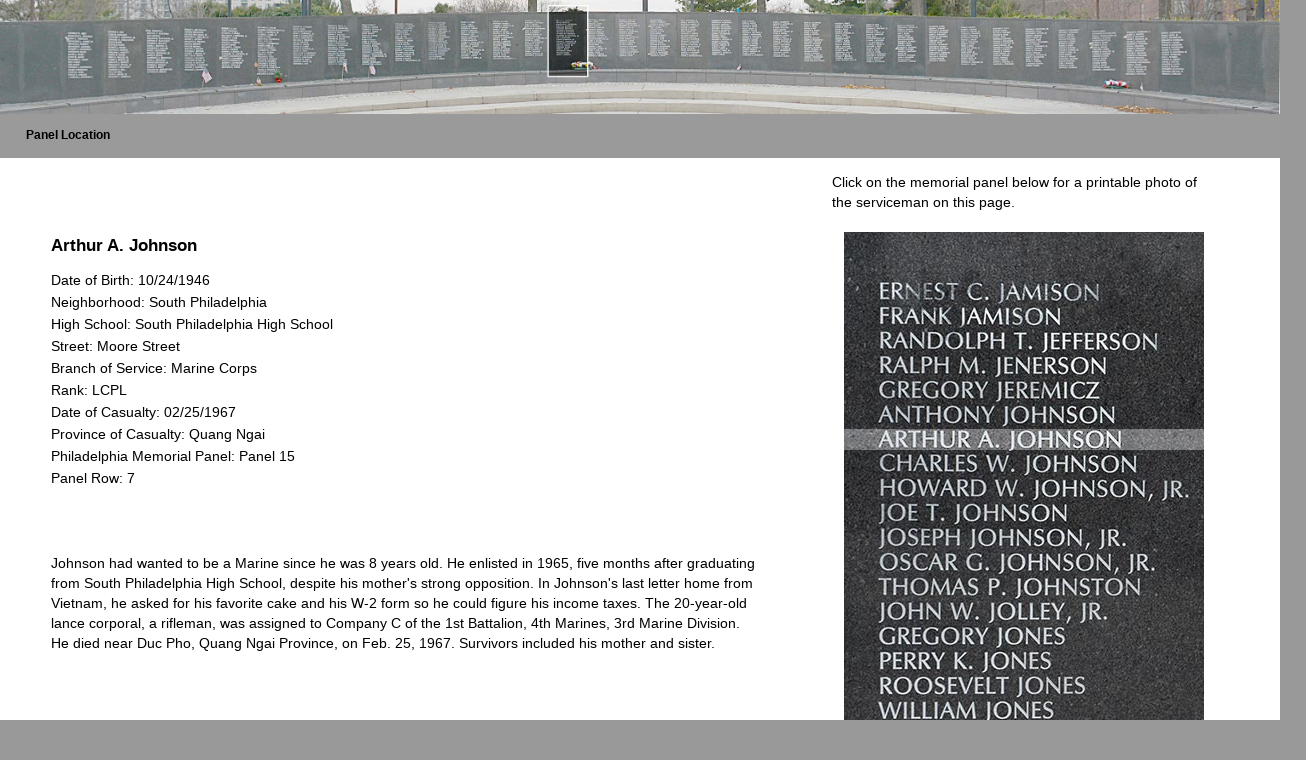

--- FILE ---
content_type: text/html; charset=UTF-8
request_url: http://www.phillymemorials.com/PVVM/veteranbio.php?id=Johnson_Arthur_19461024
body_size: 6070
content:
<!doctype html>
<!--[if lt IE 7]> <html class="ie6 oldie"> <![endif]-->
<!--[if IE 7]>    <html class="ie7 oldie"> <![endif]-->
<!--[if IE 8]>    <html class="ie8 oldie"> <![endif]-->
<!--[if gt IE 8]><!-->
<html class="">
<!--<![endif]-->
<head>
<meta charset="UTF-8">
<meta name="viewport" content="width=device-width, initial-scale=1">
<title>Philadelphia Vietnam Veterans Memorial</title>
<link href="boilerplate.css" rel="stylesheet" type="text/css">
<link href="vetstyles2.css" rel="stylesheet" type="text/css">
<link href="https://fonts.googleapis.com/css?family=Lato:400,700,700i,900" rel="stylesheet">
<script type="text/javascript">
	hs.graphicsDir = 'highslide/graphics/';
	hs.align = 'center';
	hs.transitions = ['expand', 'crossfade'];
	hs.outlineType = 'rounded-white';
	hs.fadeInOut = true;
	hs.dimmingOpacity = 0.75;

	// Add the controlbar
	hs.addSlideshow({
		//slideshowGroup: 'group1',
		interval: 5000,
		repeat: false,
		useControls: true,
		fixedControls: 'fit',
		overlayOptions: {
			opacity: .75,
			position: 'bottom center',
			hideOnMouseOut: false
		}
	});
</script>
<style type="text/css">
body {
	background-color: #FFFFFF;
}

<style>
    #scroll-box {
        background:#e6e6e6;
        width:450px;
        height: 400px;
        padding:15px;
        overflow-x: scroll
    }

</style>
<!--
To learn more about the conditional comments around the html tags at the top of the file:
paulirish.com/2008/conditional-stylesheets-vs-css-hacks-answer-neither/

Do the following if you're using your customized build of modernizr (http://www.modernizr.com/):
* insert the link to your js here
* remove the link below to the html5shiv
* add the "no-js" class to the html tags at the top
* you can also remove the link to respond.min.js if you included the MQ Polyfill in your modernizr build
-->
<!--[if lt IE 9]>
<script src="//html5shiv.googlecode.com/svn/trunk/html5.js"></script>
<![endif]-->
<script src="respond.min.js"></script>
<script>
function changeImage(panelnum)
{
	image = document.getElementById('Masthead');
	image.src = "imagespanellocation/WallP" + panelnum + ".jpg";
}
</script>
</head>
<body>
    <div id="header">
      <div id="howtosearchcontainer">
        <div id="panellocationcontain">
        <img id="Masthead" src="imagespanellocation/WallPundefined.jpg">
        <div id="Veteranbioheader"><span class="subhead1black">Panel Location</span><br>
          <br>
        </div>
        </div>
      </div>
        </div>
<br>
        <br>
        <br>

      </div>
      <br>
      <div id="namephotopanelcontainer"><br>


        <div id="recordcontain">
         <span class="Vetname">Arthur  A. Johnson         </span><br>

          <br>
          <span class="Vetbio">Date of Birth: 10/24/1946<br>
          Neighborhood: South Philadelphia<br>
          High School: South Philadelphia High School<br>
          Street: Moore Street<br>
          Branch of Service: Marine Corps<br>
          Rank: LCPL<br>
          Date of Casualty: 02/25/1967<br>
          Province of Casualty: Quang Ngai<br>
          Philadelphia Memorial Panel: Panel 15<br>
          Panel Row: 7

<script>
changeImage(15);
</script>





          </span><br>
        </div>
        <div id="photocontain"><img src="http://callforphotos.vvmf.org/PhotoEffort/AssociatedImages/Medium/Johnson_Arthur_A_DOB_1946.jpg" alt=""></div>
        <div id="panelcontain"><span class="body2">Click on the memorial panel below for a printable photo of the serviceman on this page.<br>
          <br>
          </span>
          <div id="paneltarget"><a href="imagepanels/pnl15-print.jpg" target="new"><img src="imagepanels/Panel15-7-thumb.jpg" alt=""></a></div>
          <span class="body2"><br>
          </span><br>
        </div>
          <div class="body2" id="vetbiocontain">Johnson had wanted to be a Marine since he was 8 years old. He enlisted in 1965, five months after graduating from South Philadelphia High School, despite his mother&apos;s strong opposition. In Johnson&apos;s last letter home from Vietnam, he asked for his favorite cake and his W-2 form so he could figure his income taxes. The 20-year-old lance corporal, a rifleman, was assigned to Company C of the 1st Battalion, 4th Marines, 3rd Marine Division. He died near Duc Pho, Quang Ngai Province, on Feb. 25, 1967. Survivors included his mother and sister.</div>
      </div>


<div id="maincontentcontainer">
  <div align="center"><br>
    <!doctype html>
<!--[if lt IE 7]> <html class="ie6 oldie"> <![endif]-->
<!--[if IE 7]>    <html class="ie7 oldie"> <![endif]-->
<!--[if IE 8]>    <html class="ie8 oldie"> <![endif]-->
<!--[if gt IE 8]><!-->
<html class="">
<!--<![endif]-->
<head>
<meta charset="UTF-8">
<meta name="viewport" content="width=device-width, initial-scale=1">
<title>Philadelphia Vietnam Veterans Memorial</title>
<link href="boilerplate.css" rel="stylesheet" type="text/css">
<link href="vetstyles2.css" rel="stylesheet" type="text/css">
<link href="https://fonts.googleapis.com/css?family=Lato:400,700,700i,900" rel="stylesheet"> 
<style type="text/css">
body {
	background-color: #999999;
}
</style>
<!-- 
To learn more about the conditional comments around the html tags at the top of the file:
paulirish.com/2008/conditional-stylesheets-vs-css-hacks-answer-neither/

Do the following if you're using your customized build of modernizr (http://www.modernizr.com/):
* insert the link to your js here
* remove the link below to the html5shiv
* add the "no-js" class to the html tags at the top
* you can also remove the link to respond.min.js if you included the MQ Polyfill in your modernizr build 
-->
<!--[if lt IE 9]>
<script src="//html5shiv.googlecode.com/svn/trunk/html5.js"></script>
<![endif]-->
<script src="respond.min.js"></script>
</head>
<body>
      <div id="footer"><br>
        © 2016 Philadelphia Vietnam Veterans Memorial<br>
      Columbus Boulevard and Spruce Street in the Penn’s Landing area of Philadelphia <br>
      <br>
      </div>
</body>
</html>
  </div>
</div>
</body>
</html>


--- FILE ---
content_type: text/css
request_url: http://www.phillymemorials.com/PVVM/vetstyles2.css
body_size: 40626
content:
@charset "UTF-8";

.content hr{
	margin-bottom: -10px;
	border-top: 1px solid rgba(0,0,0,0.7);
}

.content{
	overflow: auto;
	position: relative;
	padding: 10px;
	width: 400px;
	max-width: 98%;
	height: 520px;
	-webkit-box-sizing: border-box;
	-moz-box-sizing: border-box;
	box-sizing: border-box;
	margin-top: 1%;
	margin-right: 1%;
	margin-bottom: 1%;
	margin-left: 2.0408%;
}
.centerimage {
	padding: 0px;
	max-width: 100%;
	text-align: center;
	margin: 0%;
	display: block;
}
.Vetname {
	font-family: "Lucida Sans Unicode", "Lucida Grande", sans-serif;
	font-size: 17px;
	line-height: 19px;
	font-weight: bold;
	color: #000;
}
.Vetbio {
	font-family: "Lucida Sans Unicode", "Lucida Grande", sans-serif;
	font-size: 14px;
	line-height: 22px;
	font-weight: normal;
	color: #000;
}
a.name {
	color: #666666;
	font-size: 14px;
	font-family: "Lucida Sans Unicode", "Lucida Grande", sans-serif;
	font-weight: normal;
	padding-top: 5px;
	line-height: 20px;
	text-decoration: none;
}
a.name:link     {
	color: #999999;
	font-family: "Lucida Sans Unicode", "Lucida Grande", sans-serif;
	font-weight: normal;
	text-decoration: none;
}
a.name:hover     {
	color: #FFFFFF;
	font-family: "Lucida Sans Unicode", "Lucida Grande", sans-serif;
	text-decoration: underline;
	font-weight: normal;
}
a.submitsearch {
	display: block;
	background-image: url(images/Submitsearchoff.gif);
	background-repeat: no-repeat;
	background-position: center center;
}
a.submitsearch:hover {
	background-image: url(images/Submitsearchon.gif);
	background-repeat: no-repeat;
	background-position: center center;
	display: block;
}
a.sitename {
	color: #000000;
	font-size: 14px;
	font-family: "Lucida Sans Unicode", "Lucida Grande", sans-serif;
	font-weight: normal;
	padding-top: 5px;
	line-height: 20px;
	text-decoration: none;
}
a.sitename:link {
	color: #000000;
	font-family: "Lucida Sans Unicode", "Lucida Grande", sans-serif;
	font-weight: normal;
	text-decoration: none;
}
a.sitename:hover {
	color: #FFFFFF;
	font-family: "Lucida Sans Unicode", "Lucida Grande", sans-serif;
	text-decoration: underline;
	font-weight: normal;
}
/* Simple fluid media
   Note: Fluid media requires that you remove the media's height and width attributes from the HTML
   http://www.alistapart.com/articles/fluid-images/ 
*/
img, object, embed, video {
	max width: 100%;
}

img {
	max-width: 100%;
}
/* IE 6 does not support max-width so default to width 100% */
.ie6 img {
	width:100%;
}

/*
	Dreamweaver Fluid Grid Properties
	----------------------------------
	dw-num-cols-mobile:		5;
	dw-num-cols-tablet:		8;
	dw-num-cols-desktop:	10;
	dw-gutter-percentage:	25;
	
	Inspiration from "Responsive Web Design" by Ethan Marcotte 
	http://www.alistapart.com/articles/responsive-web-design
	
	and Golden Grid System by Joni Korpi
	http://goldengridsystem.com/
*/

/* Mobile Layout: 480px and below. */

.gridContainer {
	margin-left: auto;
	margin-right: auto;
	width: 98%;
	padding-left: 0%;
	padding-right: 0%;
	background-color: #999;
}
#LayoutDiv1 {
	clear: both;
	float: left;
	margin-left: 0;
	width: 100%;
	display: block;
}
#header {
	clear: none;
	float: left;
	margin-left: 0;
	width: 100%;
	display: block;
	background-color: #999;
}
.homeheadtxt {
	font-family: "Lucida Sans Unicode", "Lucida Grande", sans-serif;
	font-size: 22px;
	color: #FFF;
	line-height: 25px;
}
#menuwrapper {
	clear: both;
	float: left;
	margin-left: 0;
	width: 100%;
	display: block;
	text-align: center;
}
#maincontentcontainer {
	clear: both;
	float: left;
	width: 100%;
	display: block;
	margin: 0;
}
#clickonmaptext {
	clear: none;
	float: left;
	margin-left: 2.46%;
	width: 96%;
	display: block;
	font-family: "Lucida Sans Unicode", "Lucida Grande", sans-serif, Lato;
	font-size: 24px;
	line-height: 25px;
	color: #FFF;
	font-weight: 700;
	margin-top: 2%;
	text-align: left;
}
#mapiframecontainer {
	clear: none;
	float: left;
	margin-left: 2.46%;
	width: 96%;
	display: block;
	margin-top: 5%;
}
#howtosearchcontainer {
	clear: both;
	float: left;
	margin-left: 0;
	width: 100%;
	display: block;
	background-color: #9A9A9A;
}
#howtosearchtextcontainer {
	display: block;
	margin-top: 2%;
	font-family: "Lucida Sans Unicode", "Lucida Grande", sans-serif;
	font-size: 15px;
	line-height: 25px;
	color: #FFF;
	font-weight: 700;
	width: 71%;
	text-align: left;
	z-index: 10;
	float: right;
	position: relative;
	clear: none;
}
#soldierpic {
	float: right;
	margin-left: 2.46%;
	width: 98%;
	clear: none;
	margin-top: 2%;
	height: auto;
}
#howtosearchbody {
	clear: none;
	float: right;
	margin-left: 30
\;
	width: 100%;
	display: block;
	margin-top: 2%;
	font-family: "Lucida Sans Unicode", "Lucida Grande", sans-serif;
	font-size: 14px;
	line-height: 22px;
	color: #000;
	z-index: 10;
	position: relative;
	width: 71%;
	text-align: left;
}
#homephotocontainer {
	clear: none;
	float: left;
	margin-left: 4.1666%;
	width: 100%;
	display: block;
}

#photowide {
	margin-left: auto;
	width: 100%;
	display: block;
	margin-top: 0px;
	margin-right: auto;
	margin-bottom: 0px;
	text-align: center;
}

#homebottomwrap {
	clear: both;
	float: left;
	margin-left: 2.46%;
	width: 96%;
	display: block;
	background-color: #9A9A9A;
}

#homebottomcol1 {
	clear: none;
	float: left;
	width: 98%;
	display: block;
	margin-top: 0%;
	text-align: left;
	margin-right: 0%;
	margin-bottom: 2%;
	margin-left: 0%;
}

#homebottomcol2 {
	clear: none;
	float: left;
	margin-left: 0%;
	width: 98%;
	display: block;
	margin-top: 1%;
	margin-bottom: 3%;
}

#homebottomcol1B {
	clear: none;
	float: left;
	width: 29%;
	display: block;
	margin-top: 3%;
}

#homebottomcol2C {
	clear: both;
	float: left;
	margin-left: 0%;
	width: 100%;
	display: block;
	margin-top: 0%;
	padding-top: 0%;
}

#Homebottomcol1C {
	clear: none;
	float: left;
	margin-left: 2%;
	width: 68%;
	display: block;
	text-align: left;
	margin-top: 3%;
}

#homebottomcol2D {
	clear: none;
	float: left;
	margin-left: 0%;
	width: 400px;
	display: block;
	margin-top: 0%;
	height: 475px;
	margin-bottom: 20px;
}

#footer {
	clear: none;
	width: 96%;
	display: block;
	font-family: "Lucida Sans Unicode", "Lucida Grande", sans-serif, Lato;
	font-size: 12px;
	line-height: 20px;
	font-weight: normal;
	color: #000;
	text-align: center;
	float: none;
	margin-top: 4%;
	margin-right: auto;
	margin-left: auto;
}

#pictwallintrocontainer {
	clear: none;
	float: left;
	margin-left: 4.1666%;
	width: 95%;
	display: block;
	font-family: "Lucida Sans Unicode", "Lucida Grande", sans-serif, Lato;
	font-size: 18px;
	line-height: 23px;
	color: #FFF;
	font-weight: 700;
	text-align: left;
}

#wallrow1 {
	clear: both;
	float: left;
	margin-left: 0%;
	width: 100%;
	display: block;
	text-align: center;
}

#Wallpict1 {
	float: right;
	width: 98%;
	display: block;
	margin-bottom: 5%;
	margin-top: 2%;
	padding-right: 0%;
	clear: left;
	margin-left: 4.1666%;
}

#wallpict2 {
	clear: none;
	float: left;
	width: 85%;
	display: block;
	margin-top: 2%;
	margin-bottom: 5%;
	padding-right: 5%;
	text-align: center;
}

#Wallpict3 {
	clear: none;
	float: left;
	width: 85%;
	display: block;
	margin-top: 2%;
	margin-bottom: 5%;
	padding-right: 5%;
	text-align: center;
}

#scenestextcontainer {
	clear: left;
	float: left;
	margin-left: 4.1666%;
	width: 70%;
	display: block;
	text-align: left;
	margin-top: 2%;
	margin-bottom: 2%;
}

#Wallrow2 {
	clear: both;
	float: left;
	margin-left: 0%;
	width: 95%;
	display: block;
}

#Wallpict4 {
	clear: none;
	float: left;
	width: 90%;
	display: block;
	text-align: center;
	margin-top: 2%;
	padding-right: 5%;
	margin-bottom: 5%;
}

#Wallpict5 {
	clear: none;
	float: left;
	width: 90%;
	display: block;
	text-align: center;
	margin-top: 2%;
	padding-right: 5%;
	margin-bottom: 5%;
}
	#Wallpict6 {
	clear: none;
	float: left;
	width: 90%;
	display: block;
	text-align: center;
	margin-top: 2%;
	padding-right: 5%;
	margin-bottom: 5%;
}

#Wallrow3 {
	clear: both;
	float: left;
	margin-left: 0%;
	width: 95%;
	display: block;
}

#Wallpict7 {
	clear: none;
	float: left;
	width: 90%;
	display: block;
	text-align: center;
	margin-top: 2%;
	padding-right: 5%;
	margin-bottom: 5%;
}

#Wallpict8 {
	clear: none;
	float: left;
	width: 90%;
	display: block;
	text-align: center;
	margin-top: 2%;
	padding-right: 5%;
	margin-bottom: 5%;
}
#Wallpict9 {
	clear: none;
	float: left;
	width: 90%;
	display: block;
	text-align: center;
	margin-top: 2%;
	padding-right: 5%;
	margin-bottom: 5%;
	
}
#Wallrow4 {
	clear: both;
	float: left;
	margin-left: 0%;
	width: 95%;
	display: block;
}

#Wallpict10 {
	clear: left;
	float: right;
	width: 95%;
	display: block;
	text-align: center;
	margin-top: 2%;
	padding-right: 0%;
	margin-bottom: 5%;
	margin-left: 4.1666%;
}

}
#Searchrow {
	clear: both;
	float: left;
	margin-left: 0;
	width: 100%;
	display: block;
	text-align: center;
}
#search {
	clear: none;
	float: right;
	width: 98%;
	display: block;
	font-family: "Lucida Sans Unicode", "Lucida Grande", sans-serif;
	font-size: 13px;
	line-height: 17px;
	font-weight: normal;
	color: #000;
	padding-top: 4%;
	padding-left: 0%;
	margin-left: 2%;
	margin-bottom: 4%;
}
#wallpict10copy {
	clear: left;
	float: right;
	margin-left: 4.1666%;
	width: 95%;
	display: block;
}
#panelnamescrollcontainer {
	clear: none;
	float: left;
	margin-left: 0%;
	width: 7400px;
	display: block;
	height: 490px;
	padding-left: 0px;
	padding-top: 10px;
}
#scrollbox3 {
	clear: both;
	float: left;
	margin-left: 0;
	width: 100%;
	display: block;
	height: 580px;
	overflow: hidden;
}
#headerInfoAbout {
	clear: both;
	float: left;
	margin-left: 0;
	width: 100%;
	display: block;
}
#panellocationcontain {
	clear: both;
	float: left;
	margin-left: 0%;
	width: 100%;
	display: block;
}
#Veteranbioheader {
	clear: both;
	float: left;
	margin-left: 2%;
	width: 100%;
	display: block;
	margin-top: 3%;
}
#namephotopanelcontainer {
	clear: none;
	float: left;
	margin-left: 0;
	width: 100%;
	display: block;
	background-color: #FFF;
}
#recordcontain {
	clear: none;
	float: left;
	margin-left: 4%;
	width: 55%;
	display: block;
}
#panelcontain {
	clear: both;
	float: left;
	width: 90%;
	display: block;
	text-align: left;
	margin-top: 5%;
	margin-right: 0%;
	margin-bottom: 0%;
	margin-left: 4%;
}
#paneltarget {
	clear: both;
	float: left;
	margin-left: 0;
	width: 90%;
	display: block;
	text-align: center;
}
#photocontain {
	clear: none;
	float: left;
	margin-left: 2%;
	width: 35%;
	display: block;
	padding-top: 0%;
}
#vetbiocontain {
	clear: both;
	float: left;
	margin-left: 4%;
	width: 88%;
	display: block;
	margin-right: 4%;
	padding-top: 0%;
	margin-bottom: 4%;
	margin-top: 6%;
}
#soldierphoto {
	float: left;
	margin-left: 0%;
	width: 26%;
	display: block;
	clear: none;
}

.bodylarge1 {
	font-family: "Lucida Sans Unicode", "Lucida Grande", sans-serif;
	font-size: 18px;
	line-height: 20px;
	color: #FFF;
}

#makeMeScrollable
		{
	width: 100%;
	height: 490px;
	margin-top: 3%;
	position: relative;
}

#makeMeScrollable2
		{
	width: 100%;
	height: 490px;
	margin-top: 3%;
	position: relative;
		}


#searchbox
		{
	clear: both;
	float: none;
	width: 60%;
	display: block;
	margin-right: auto;
	margin-left: auto;
	padding: 2%;
		}
			#searchfield
		{
	clear: both;
	float: left;
	width: 100%;
	display: block;
	padding-top: 2%;
	padding-right: 0%;
	padding-bottom: 5%;
	padding-left: 0%;
	margin-top: 3%;
	margin-right: 0%;
	margin-bottom: 0%;
	margin-left: 0%;
		}
			#bodylarge2
		{
	clear: none;
	float: left;
	margin-left: 4.1666%;
	width: 100%;
	display: block;
		}
			#findapersondescrip
		{
	clear: right;
	float: left;
	margin-left: 2.0466%;
	width: 95%;
	display: block;
	font-family: "Lucida Sans Unicode", "Lucida Grande", sans-serif;
	font-size: 18px;
	line-height: 22px;
	font-weight: normal;
	color: #FFF;
	margin-bottom: 4%;
	margin-top: 2.5%;
	text-align: left;
		}
			#scrollwall
		{
	clear: none;
	float: left;
	margin-left: 4.1666%;
	width: 100%;
	display: block;
		}
			#locatenametextcontainer
		{
	clear: both;
	float: left;
	margin-left: 0;
	width: 100%;
	display: block;
	background-color: #999;
		}
			#findmainwrapper
		{
	clear: none;
	float: left;
	margin-left: 4.1666%;
	width: 100%;
	display: block;
		}
			#findapersontext
		{
	clear: none;
	float: left;
	margin-left: 2%;
	width: 97%;
	display: block;
	font-family: "Lucida Sans Unicode", "Lucida Grande", sans-serif;
	font-size: 14px;
	line-height: 16px;
	color: #FFF;
	background-color: #999;
		}
			#panellocationcontainer
		{
	clear: none;
	float: right;
	margin-left: 2%;
	width: 60%;
	display: block;
	height: 500px;
	margin-right: 2%;
		}
			#manualscrollwrapper
		{
	clear: none;
	float: left;
	margin-left: 0%;
	width: 98%;
	display: block;
		}
			#testdiv
		{
	clear: none;
	float: none;
	width: 98%;
	display: block;
		}
			#pmdintrowrapper
		{
	clear: none;
	float: right;
	margin-left: 2%;
	width: 96%;
	display: block;
	font-family: "Lucida Sans Unicode", "Lucida Grande", sans-serif;
	color: #FFF;
	background-color: #999;
	font-size: 15px;
	line-height: 20px;
	margin-bottom: 2%;
	margin-top: 2%;
	padding-right: 4%;
		}
			#introwrapper
		{
	clear: none;
	float: left;
	margin-left: 0%;
	width: 100%;
	display: block;
	background-color: #999;
		}
			#vmmapcontainer
		{
	clear: none;
	float: left;
	margin-left: 2%;
	width: 96%;
	display: block;
	font-family: "Lucida Sans Unicode", "Lucida Grande", sans-serif;
	font-size: 20px;
	line-height: 25px;
	color: #FFF;
	margin-top: 3%;
		}
			#vmwrapper
		{
	clear: both;
	float: left;
	margin-left: auto;
	width: 98%;
	display: block;
	margin-right: auto;
		}
			#pmdlogocontainer
		{
	clear: none;
	float: left;
	margin-left: 2%;
	width: 98%;
	display: inline-block;
		}
			#mainwrapper
		{
	clear: none;
	float: none;
	margin-left: auto;
	width: 100%;
	display: block;
	margin-right: auto;
	background-color: #999;
		}
			#pmdlogodiv
		{
	clear: none;
	float: left;
	width: 20%;
	display: block;
	position: relative;
	margin-top: 0%;
	margin-right: 2%;
		}
			#arielphotocontainer
		{
	clear: none;
	float: none;
	margin-left: 0;
	width: 100%;
	display: block;
	text-align: center;
		}
			#introcontentcontainer
		{
	clear: none;
	float: none;
	margin-left: auto;
	width: 100%;
	display: block;
	margin-right: auto;
	margin-top: 0%;
		}
			#introcopy2
		{
	clear: none;
	float: left;
	margin-left: 2%;
	width: 96%;
	display: block;
	font-family: "Lucida Sans Unicode", "Lucida Grande", sans-serif;
	font-size: 12px;
	line-height: 15px;
	color: #000;
	margin-top: 2%;
		}
			#memoriallist
		{
	clear: none;
	float: right;
	margin-left: 0;
	width: 98%;
	display: block;
	margin-top: 2%;
	font-size: 14px;
	color: #000;
	text-indent: 0px;
		}
			#introbodycontainer1
		{
	clear: both;
	float: left;
	margin-left: 2%;
	width: 96%;
	display: block;
	font-family: "Lucida Sans Unicode", "Lucida Grande", sans-serif;
	font-size: 13px;
	line-height: 16px;
	color: #000;
	font-weight: normal;
	margin-top: 3%;
		}
			#bottomcontainer
		{
	clear: both;
	float: none;
	margin-left: auto;
	width: 100%;
	display: block;
	text-align: center;
	margin-right: auto;
		}



}





/*/*//*/*//*/*//*/*//*/*//*/*//*/*//*/*//*/*//*/*//*/*//*/*//*/*//*/*//*/*//*/*/












/* Tablet Layout: 481px to 768px. Inherits styles from: Mobile Layout. */

@media only screen and (min-width: 481px) {

.gridContainer {
	width: 90.675%;
	padding-left: 1.1625%;
	padding-right: 1.1625%;
	background-color: #999;
}

#LayoutDiv1 {
	clear: both;
	float: left;
	margin-left: 0;
	width: 100%;
	display: block;
}
#header {
	clear: none;
	float: left;
	margin-left: 0;
	width: 100%;
	display: block;
	background-color: #999;
}
.homeheadtxt {
	font-family: "Lucida Sans Unicode", "Lucida Grande", sans-serif;
	font-size: 22px;
	color: #FFF;
	line-height: 25px;
}
#menuwrapper {
	clear: both;
	float: left;
	margin-left: 0;
	width: 100%;
	display: block;
	text-align: center;
}
#maincontentcontainer {
	clear: both;
	float: left;
	width: 100%;
	display: block;
	margin: 0;
}
#clickonmaptext {
	clear: none;
	float: left;
	margin-left: 3%;
	width: 95%;
	display: block;
	font-family: "Lucida Sans Unicode", "Lucida Grande", sans-serif, Lato;
	font-size: 30px;
	line-height: 32px;
	color: #FFF;
	font-weight: 700;
	margin-top: 2%;
}
#mapiframecontainer {
	clear: none;
	float: left;
	margin-left: 2.5641%;
	display: block;
	margin-top: 5%;
	margin-right: 0%;
	width: 96%;
}
#howtosearchcontainer {
	clear: both;
	float: left;
	margin-left: 0;
	width: 100%;
	display: block;
	background-color: #9A9A9A;
}
#howtosearchtextcontainer {
	clear: none;
	float: right;
	display: block;
	margin-right: 1%;
	margin-top: 3%;
	font-family: "Lucida Sans Unicode", "Lucida Grande", sans-serif;
	font-size: 20px;
	line-height: 32px;
	color: #FFF;
	font-weight: 700;
	width: 78%;
	z-index: 10;
	text-align: left;
	position: relative;
}
#soldierpic {
	clear: none;
	float: left;
	width: 98%;
	display: block;
	margin-top: 2%;
	position: relative;
	margin-bottom: 0%;
	margin-left: 0px;
}
#howtosearchbody {
	clear: none;
	float: right;
	display: block;
	margin-right: 1%;
	width: 78%;
	margin-top: 3%;
	font-family: "Lucida Sans Unicode", "Lucida Grande", sans-serif;
	font-size: 15px;
	line-height: 21px;
	color: #000;
	z-index: 10;
	position: relative;
}
#homephotocontainer {
	clear: none;
	float: left;
	margin-left: 2.5641%;
	width: 100%;
	display: block;
}

#photowide {
	clear: none;
	float: left;
	margin-left: 0%;
	width: 100%;
	display: block;
	text-align: center;
}

#homebottomwrap {
	clear: both;
	float: left;
	margin-left: 0;
	width: 96%;
	display: block;
	background-color: #9A9A9A;
}

#homebottomcol1 {
	clear: none;
	float: left;
	margin-left: 2.5641%;
	width: 96%;
	display: block;
	margin-top: 2%;
	margin-bottom: 0px;
	text-align: left;
}

#homebottomcol2 {
	clear: both;
	float: left;
	margin-left: 2.5641%;
	width: 98%;
	display: block;
	margin-top: 2%;
	margin-bottom: 3%;
}

#homebottomcol1B {
	clear: none;
	float: left;
	margin-left: 0%;
	width: 25%;
	display: block;
	margin-top: 2%;
}

#homebottomcol2C {
	clear: both;
	float: left;
	margin-left: 0%;
	width: 30%;
	display: block;
	margin-right: 2%;
}

#Homebottomcol1C {
	clear: none;
	float: right;
	margin-left: 0%;
	width: 74%;
	display: block;
	margin-top: 2%;
}

#homebottomcol2D {
	clear: none;
	float: left;
	width: 240px;
	display: block;
	text-align: left;
	margin-left: 0px;
	height: 475px;
}

#footer {
	clear: none;
	width: 96%;
	display: block;
	font-family: "Lucida Sans Unicode", "Lucida Grande", sans-serif, Lato;
	font-size: 14px;
	line-height: 22px;
	font-weight: normal;
	color: #000;
	float: none;
	margin-top: 4%;
	margin-right: auto;
	margin-left: auto;
}

#pictwallintrocontainer {
	clear: none;
	float: left;
	margin-left: 2.5641%;
	width: 95%;
	display: block;
	font-family: "Lucida Sans Unicode", "Lucida Grande", sans-serif, Lato;
	font-size: 22px;
	line-height: 28px;
	font-weight: 700;
	color: #FFF;
	text-align: left;
}

#wallrow1 {
	clear: none;
	float: left;
	margin-left: 2.5641%;
	width: 95%;
	display: block;
}

#Wallpict1 {
	clear: none;
	float: left;
	margin-left: 0;
	width: 22%;
	display: block;
	margin-top: 2%;
	margin-bottom: 5%;
	margin-right: 5%;
}

#wallpict2 {
	clear: none;
	float: left;
	width: 22%;
	display: block;
	margin-top: 2%;
	margin-right: 5%;
	margin-bottom: 5%;
}

#Wallpict3 {
	clear: none;
	float: left;
	margin-left: 0%;
	width: 22%;
	display: block;
	margin-top: 2%;
	margin-right: 5%;
	margin-bottom: 5%;
}

#scenestextcontainer {
	clear: none;
	float: left;
	margin-left: auto;
	width: 98%;
	display: block;
	margin-right: auto;
}

#Wallrow2 {
	clear: none;
	float: left;
	margin-left: 0%;
	width: 95%;
	display: block;
}

#Wallpict4 {
	clear: none;
	float: left;
	margin-left: 2.5641%;
	width: 22%;
	display: block;
}
#Wallpict5 {
	clear: none;
	float: left;
	margin-left: 2.5641%;
	width: 22%;
	display: block;
}

#Wallpict6 {
	clear: none;
	float: left;
	margin-left: 2.5641%;
	width: 22%;
	display: block;
}

#Wallrow3 {
	clear: none;
	float: left;
	margin-left: 0%;
	width: 95%;
	display: block;
}

#Wallpict7 {
	clear: none;
	float: left;
	margin-left: 2.5641%;
	width: 22%;
	display: block;
}
#Wallpict8 {
	clear: none;
	float: left;
	margin-left: 2.5641%;
	width: 22%;
	display: block;
}

#Wallpict9 {
	clear: none;
	float: left;
	margin-left: 2.5641%;
	width: 22%;
	display: block;
}

#Wallrow4 {
	clear: none;
	float: left;
	margin-left: 0%;
	width: 95%;
	display: block;
}

#Wallpict10 {
	clear: none;
	float: left;
	margin-left: 2.5641%;
	width: 22%;
	display: block;
	margin-top: 0px;
}

#Searchrow {
	clear: both;
	float: left;
	margin-left: 0;
	width: 25%;
	display: block;
}

#search {
	clear: none;
	float: right;
	width: 29%;
	display: block;
	font-family: "Lucida Sans Unicode", "Lucida Grande", sans-serif;
	font-size: 13px;
	line-height: 19px;
	font-weight: normal;
	color: #000;
	margin-left: 1%;
	margin-bottom: 2%;
}

#wallpict10copy {
	clear: none;
	float: right;
	margin-left: 0%;
	width: 67%;
	display: block;
	margin-right: 2%;
}

#panelnamescrollcontainer {
	clear: none;
	float: left;
	margin-left: 0%;
	width: 7400px;
	display: block;
	height: 490px;
	padding-top: 16px;
}

#scrollbox3 {
	clear: none;
	float: left;
	margin-left: 0;
	width: 70%;
	display: block;
	height: 580px;
	overflow: hidden;
}

#headerInfoAbout {
	clear: both;
	float: left;
	margin-left: 0;
	width: 100%;
	display: block;
}

#panellocationcontain {
	clear: both;
	float: left;
	margin-left: 0%;
	width: 100%;
	display: block;
}

#Veteranbioheader {
	clear: both;
	float: left;
	margin-left: 4%;
	width: 100%;
	display: block;
	margin-top: 1.5%;
}

#namephotopanelcontainer {
	clear: none;
	float: left;
	margin-left: 0;
	width: 100%;
	display: block;
	background-color: #FFF;
}

#recordcontain {
	clear: none;
	float: left;
	margin-left: 4%;
	width: 50%;
	display: block;
}

#panelcontain {
	clear: right;
	float: right;
	width: 42%;
	display: block;
	margin-right: 2%;
	margin-left: 2%;
	text-align: left;
	margin-top: 0%;
}

#paneltarget {
	clear: both;
	float: left;
	margin-left: 0;
	width: 100%;
	display: block;
	text-align: center;
}

#photocontain {
	clear: none;
	float: left;
	width: 33%;
	display: block;
	margin-top: 0%;
	margin-bottom: 2%;
	margin-left: 2%;
	padding: 0px;
}

#vetbiocontain {
	clear: none;
	float: left;
	margin-left: 4%;
	width: 50%;
	display: block;
	margin-right: 0%;
	padding-top: 0%;
	margin-bottom: 4%;
}

#soldierphoto {
	float: left;
	margin-left: 2.5641%;
	width: 18%;
	display: block;
}
#makeMeScrollable
		{
	width: 100%;
	height: 490px;
	margin-top: 1%;
	position: relative;
}

#makeMeScrollable2 {
	width: 100%;
	height: 490px;
	margin-top: 1%;
	position: relative;
		}	
#searchbox
		{
	clear: both;
	float: none;
	width: 100%;
	display: block;
	margin-right: auto;
	margin-left: auto;
	padding: 0px;
		}
			#searchfield
		{
	clear: both;
	float: left;
	margin-left: 2.5641%;
	width: 90%;
	display: block;
	padding-top: 4%;
	padding-right: 2%;
	padding-bottom: 2%;
	padding-left: 0%;
	margin-top: 5%;
	margin-right: 0%;
	margin-bottom: 0%;
		}
.bodylarge1 {
	font-family: "Lucida Sans Unicode", "Lucida Grande", sans-serif;
	font-size: 16px;
	line-height: 22px;
	color: #FFF;
}
#bodylarge2 {
	clear: none;
	float: left;
	margin-left: 2.5641%;
	width: 100%;
	display: block;
}
#findapersondescrip {
	clear: right;
	float: left;
	margin-left: 2%;
	width: 95%;
	display: block;
	font-family: "Lucida Sans Unicode", "Lucida Grande", sans-serif;
	font-size: 18px;
	line-height: 22px;
	margin-top: 3%;
	margin-bottom: 2%;
	text-align: left;
}
#scrollwall {
	clear: none;
	float: left;
	margin-left: 2.5641%;
	width: 100%;
	display: block;
}
#locatenametextcontainer {
	clear: both;
	float: left;
	margin-left: 0;
	width: 100%;
	display: block;
	background-color: #999;
}
#findmainwrapper {
	clear: none;
	float: left;
	margin-left: 2.5641%;
	width: 100%;
	display: block;
}
#findapersontext {
	clear: none;
	float: left;
	margin-left: 2%;
	width: 95%;
	display: block;
	margin-right: 2%;
}
#panellocationcontainer {
	clear: none;
	float: right;
	margin-left: 2%;
	width: 60%;
	display: block;
	height: 500px;
	margin-right: 2%;
}
#manualscrollwrapper {
	clear: none;
	float: left;
	margin-left: 0%;
	width: 33%;
	display: block;
	margin-top: 4%;
}
#testdiv {
	clear: none;
	float: none;
	width: 98%;
	display: block;
}
#pmdintrowrapper {
	clear: none;
	float: right;
	margin-left: 2%;
	width: 95%;
	display: block;
	font-family: "Lucida Sans Unicode", "Lucida Grande", sans-serif;
	font-size: 15px;
	line-height: 20px;
	color: #FFF;
	background-color: #999;
	margin-bottom: 0%;
	margin-top: 2%;
	padding-right: 4%;
}
#introwrapper {
	clear: none;
	float: left;
	margin-left: 2.5641%;
	width: 100%;
	display: block;
	background-color: #999;
}
#vmmapcontainer {
	clear: none;
	float: left;
	margin-left: 3%;
	width: 95%;
	display: block;
	font-family: "Lucida Sans Unicode", "Lucida Grande", sans-serif;
	font-size: 22px;
	line-height: 25px;
	color: #FFF;
	margin-bottom: 2%;
	margin-top: 2%;
}
#vmwrapper {
	clear: both;
	float: left;
	width: 98%;
	display: block;
	margin-right: auto;
	margin-left: auto;
}
#pmdlogocontainer {
	clear: none;
	float: none;
	margin-left: auto;
	width: 98%;
	display: inline-block;
	margin-right: auto;
}
#mainwrapper {
	clear: none;
	float: none;
	margin-left: auto;
	width: 100%;
	display: block;
	margin-right: auto;
	background-color: #999;
}
#pmdlogodiv {
	clear: none;
	float: left;
	margin-left: 0%;
	width: 17%;
	display: block;
	margin-top: 0%;
	margin-right: 2%;
}
#arielphotocontainer {
	clear: none;
	float: none;
	margin-left: auto;
	width: 100%;
	display: block;
	margin-right: auto;
	text-align: center;
}
#introcontentcontainer {
	clear: both;
	float: left;
	margin-left: 0;
	width: 100%;
	display: block;
}
#introcopy2 {
	clear: none;
	float: left;
	margin-left: 2%;
	width: 96%;
	display: block;
	font-family: "Lucida Sans Unicode", "Lucida Grande", sans-serif;
	font-size: 12px;
	line-height: 15px;
	color: #000;
	margin-top: 2%;
}
#memoriallist {
	clear: none;
	float: right;
	margin-left: 0%;
	width: 80%;
	display: block;
	margin-top: 0%;
	font-size: 14px;
	line-height: 20px;
	color: #000;
}
#introbodycontainer1 {
	clear: none;
	float: left;
	margin-left: 3%;
	width: 95%;
	display: block;
	margin-top: 2%;
	font-family: "Lucida Sans Unicode", "Lucida Grande", sans-serif;
	font-size: 13px;
	line-height: 16px;
	font-weight: normal;
	color: #000;
}
#bottomcontainer {
	clear: both;
	float: left;
	margin-left: auto;
	width: 100%;
	display: block;
	margin-right: auto;
	text-align: center;
}

}







/*/*//*/*//*/*//*/*//*/*//*/*//*/*//*/*//*/*//*/*//*/*//*/*//*/*//*/*//*/*//*/*/






/* Desktop Layout: 769px to a max of 1232px.  Inherits styles from: Mobile Layout and Tablet Layout. */

@media only screen and (min-width: 769px) {

.gridContainer {
	width: 100%;
	max-width: 1232px;
	padding-left: 0%;
	padding-right: 0%;
	margin: auto;
	background-color: #999;
}

#LayoutDiv1 {
	clear: both;
	float: left;
	margin-left: 0;
	width: 100%;
	display: block;
}
#header {
	clear: none;
	float: left;
	margin-left: 0;
	width: 100%;
	display: block;
	background-color: #999;
}
.homeheadtxt {
	font-family: "Lucida Sans Unicode", "Lucida Grande", sans-serif;
	font-size: 25px;
	color: #FFF;
	line-height: 28px;
}
#menuwrapper {
	clear: both;
	float: left;
	margin-left: 0;
	width: 100%;
	display: block;
	text-align: center;
}
#maincontentcontainer {
	clear: both;
	float: left;
	margin-left: 0;
	width: 100%;
	display: block;
	margin-top: 0px;
	margin-right: 0px;
	margin-bottom: 0px;
}
#clickonmaptext {
	clear: none;
	float: left;
	margin-left: 5%;
	width: 33%;
	display: block;
	font-family: "Lucida Sans Unicode", "Lucida Grande", sans-serif, Lato;
	font-size: 30px;
	line-height: 36px;
	color: #FFF;
	font-weight: 900;
	text-align: left;
	margin-top: 13%;
}
.bodycopyblack2 {
	font-family: 'Lato', sans-serif;
	font-size: 18px;
	line-height: 22px;
	color: #000;
}
#mapiframecontainer {
	clear: none;
	float: right;
	width: 55%;
	display: block;
	height: 330px;
	margin-top: 3%;
	padding-right: 0%;
	margin-right: 5%;
	margin-left: 0px;
}
#howtosearchcontainer {
	clear: both;
	float: left;
	margin-left: 0;
	width: 100%;
	display: block;
	position: relative;
	background-color: #9A9A9A;
}
#howtosearchtextcontainer {
	clear: both;
	float: left;
	margin-left: 23%;
	width: 77%;
	display: block;
	margin-right: 0%;
	margin-top: 3%;
	font-family: "Lucida Sans Unicode", "Lucida Grande", sans-serif;
	font-size: 24px;
	line-height: 30px;
	color: #FFF;
	font-weight: 700;
	z-index: 2;
	position: relative;
	text-align: left;
}
#soldierpic {
	float: left;
	display: block;
	margin-top: 2%;
	clear: both;
	width: 94%;
	margin-left: 0%;
	margin-bottom: 2%;
}
#howtosearchbody {
	float: left;
	width: 77%;
	display: block;
	margin-right: 0%;
	font-family: "Lucida Sans Unicode", "Lucida Grande", sans-serif;
	font-size: 17px;
	line-height: 26px;
	color: #000;
	position: relative;
	margin-top: 3%;
	clear: both;
	text-align: left;
	margin-left: 23%;
}
#homephotocontainer {
	clear: none;
	float: left;
	margin-left: 2.0408%;
	width: 100%;
	display: block;
}
#photowide {
	clear: left;
	float: left;
	width: 100%;
	display: block;
	text-align: center;
}
#homebottomwrap {
	clear: both;
	float: left;
	margin-left: 0;
	width: 100%;
	display: block;
	position: relative;
	background-color: #9A9A9A;
}
#homebottomcol1 {
	clear: none;
	float: left;
	margin-left: 2%;
	width: 17%;
	display: block;
	margin-right: 0px;
	margin-bottom: 0px;
	text-align: left;
	margin-top: 2%;
	padding-bottom: 2%;
}
#homebottomcol2 {
	clear: right;
	float: left;
	margin-left: 3%;
	width: 74%;
	display: block;
	margin-top: 2%;
	margin-bottom: 3%;
}
#homebottomcol1B {
	clear: none;
	float: left;
	margin-left: 0%;
	width: 100%;
	display: block;
}
#homebottomcol2C {
	clear: none;
	float: left;
	margin-left: 0%;
	width: 30%;
	display: block;
	margin-right: 2%;
}
#Homebottomcol1C {
	clear: none;
	float: left;
	margin-left: 0%;
	width: 100%;
	display: block;
	margin-top: 6%;
}
#homebottomcol2D {
	clear: none;
	float: left;
	width: 240px;
	display: block;
	margin-right: 5%;
	margin-left: 0%;
	height: 475px;
}
#footer {
	clear: none;
	width: 100%;
	display: block;
	font-family: "Lucida Sans Unicode", "Lucida Grande", sans-serif, Lato;
	font-size: 14px;
	line-height: 16px;
	font-weight: normal;
	color: #000;
	float: none;
	margin-top: 3%;
	margin-right: 0%;
	margin-left: 0%;
}
#pictwallintrocontainer {
	clear: none;
	float: left;
	margin-left: 2.0408%;
	width: 95%;
	display: block;
	font-family: "Lucida Sans Unicode", "Lucida Grande", sans-serif, Lato;
	font-size: 24px;
	line-height: 30px;
	font-weight: 700;
	color: #FFF;
	text-align: left;
}
#wallrow1 {
	clear: none;
	float: left;
	margin-left: 2.0408%;
	width: 98%;
	display: block;
}
#Wallpict1 {
	clear: none;
	float: left;
	margin-left: 0;
	width: 25%;
	display: block;
	margin-top: 2%;
	margin-bottom: 5%;
	text-align: center;
	margin-right: 5%;
}
#wallpict2 {
	clear: none;
	float: left;
	width: 25%;
	display: block;
	margin-top: 2%;
	margin-right: 3%;
	margin-bottom: 5%;
}
#Wallpict3 {
	clear: none;
	float: left;
	margin-left: 0%;
	width: 25%;
	display: block;
	margin-top: 2%;
	margin-right: 3%;
	margin-bottom: 5%;
	text-align: center;
}
#scenestextcontainer {
	clear: none;
	float: left;
	margin-left: 0%;
	width: 90%;
	display: block;
}
#Wallrow2 {
	clear: both;
	float: left;
	margin-left: 0%;
	width: 98%;
	display: block;
}
#Wallpict4 {
	clear: none;
	float: left;
	width: 25%;
	display: block;
	text-align: center;
	margin-top: 2%;
	margin-right: 3%;
	margin-bottom: 5%;
	margin-left: 0px;
}
#Wallpict5 {
	clear: none;
	float: left;
	width: 25%;
	display: block;
	text-align: center;
	margin-top: 2%;
	margin-right: 3%;
	margin-bottom: 5%;
	margin-left: 0px;
}

#Wallpict6 {
	clear: none;
	float: left;
	width: 25%;
	display: block;
	text-align: center;
	margin-top: 2%;
	margin-right: 3%;
	margin-bottom: 5%;
	margin-left: 0px;
}

#Wallrow3 {
	clear: both;
	float: left;
	margin-left: 0%;
	width: 98%;
	display: block;
}
#Wallpict7 {
	clear: none;
	float: left;
	width: 25%;
	display: block;
	text-align: center;
	margin-top: 2%;
	margin-right: 3%;
	margin-bottom: 5%;
	margin-left: 0px;
}
#Wallpict8 {
	clear: none;
	float: left;
	width: 25%;
	display: block;
	text-align: center;
	margin-top: 2%;
	margin-right: 3%;
	margin-bottom: 5%;
	margin-left: 0px;
}

#Wallpict9 {
	clear: none;
	float: left;
	width: 25%;
	display: block;
	text-align: center;
	margin-top: 2%;
	margin-right: 3%;
	margin-bottom: 5%;
	margin-left: 0px;
}

#Wallrow4 {
	clear: both;
	float: left;
	margin-left: 0%;
	width: 98%;
	display: block;
}
#Wallpict10 {
	clear: none;
	float: left;
	width: 25%;
	display: block;
	text-align: center;
	margin-top: 0%;
	margin-right: 3%;
	margin-bottom: 5%;
	margin-left: 2%;
}

#Searchrow {
	clear: both;
	float: left;
	margin-left: 0;
	width: 25%;
	display: block;
}

#search {
	float: right;
	margin-left: 0%;
	width: 33%;
	display: block;
	margin-right: 1%;
	clear: none;
	font-family: "Lucida Sans Unicode", "Lucida Grande", sans-serif;
	font-size: 14px;
	line-height: 20px;
	color: #000;
	font-weight: normal;
	margin-bottom: 4%;
}

#wallpict10copy {
	clear: none;
	float: right;
	width: 58%;
	display: block;
	margin-top: 0;
	margin-bottom: 0;
	margin-left: 0%;
	margin-right: 10%;
}

#panelnamescrollcontainer {
	clear: none;
	float: left;
	margin-left: 0%;
	width: 7400px;
	display: block;
	height: 490px;
	margin-top: 0%;
	padding-top: 20px;
}

#scrollbox3 {
	clear: none;
	float: left;
	margin-left: 0;
	width: 63%;
	display: block;
	height: 580px;
	overflow: hidden;
}

#headerInfoAbout {
	clear: both;
	float: left;
	margin-left: 0;
	width: 100%;
	display: block;
}

#panellocationcontain {
	clear: both;
	float: left;
	margin-left: 0%;
	width: 100%;
	display: block;
}

#Veteranbioheader {
	clear: both;
	float: left;
	margin-left: 2%;
	width: 100%;
	display: block;
	margin-top: 1%;
}

#namephotopanelcontainer {
	clear: none;
	float: left;
	margin-left: 0;
	width: 100%;
	display: block;
	background-color: #FFF;
}

#recordcontain {
	clear: none;
	float: left;
	margin-left: 4%;
	width: 30%;
	display: block;
	padding-top: 5%;
}

#panelcontain {
	clear: none;
	float: right;
	width: 30%;
	display: block;
	text-align: left;
	margin-top: 0%;
	margin-right: 5%;
	margin-bottom: 0%;
	margin-left: 2%;
}

#paneltarget {
	clear: both;
	float: left;
	margin-left: 0;
	width: 100%;
	display: block;
	text-align: center;
}

#photocontain {
	clear: none;
	float: left;
	width: 25%;
	display: block;
	padding-top: 0%;
	margin-top: 0%;
	margin-right: 0%;
	margin-bottom: 0%;
	margin-left: 0%;
}

#vetbiocontain {
	clear: none;
	float: left;
	margin-left: 4%;
	width: 55%;
	display: block;
	margin-right: 0%;
	padding-top: 0%;
	margin-bottom: 4%;
	margin-top: 5%;
}

#soldierphoto {
	clear: both;
	float: left;
	margin-left: 2%;
	width: 15%;
	display: block;
	position: absolute;
	top: -12px;
}

#searchbox {
	clear: both;
	width: 90%;
	display: block;
	float: none;
	padding: 0px;
	margin-right: auto;
	margin-left: auto;
}

#searchfield {
	clear: none;
	float: left;
	width: 90%;
	display: block;
	margin-top: 5%;
	margin-right: 2.0408%;
	margin-bottom: 0%;
	margin-left: 0%;
	padding-top: 4%;
	padding-right: 2%;
	padding-bottom: 2%;
	padding-left: 0%;
}

#bodylarge2 {
	clear: none;
	float: left;
	margin-left: 2.0408%;
	width: 100%;
	display: block;
}

#findapersondescrip {
	clear: none;
	float: left;
	margin-left: 2%;
	display: block;
	width: 95%;
	font-family: "Lucida Sans Unicode", "Lucida Grande", sans-serif;
	font-size: 20px;
	line-height: 24px;
	font-weight: normal;
	margin-top: 3%;
	text-align: left;
}

#scrollwall {
	clear: none;
	float: left;
	width: 100%;
	display: block;
	overflow: hidden;
	background-color: #9A9A9A;
}

#locatenametextcontainer {
	clear: left;
	float: left;
	margin-left: 0;
	width: 100%;
	display: block;
	background-color: #999;
}

#findmainwrapper {
	clear: none;
	float: left;
	margin-left: 2.0408%;
	width: 100%;
	display: block;
}

#findapersontext {
	clear: none;
	float: left;
	margin-left: 2
.%;
	width: 95%;
	display: block;
	margin-right: 2%;
	font-family: "Lucida Sans Unicode", "Lucida Grande", sans-serif;
	font-size: 16px;
	line-height: 20px;
	color: #FFF;
	margin-left: 2%;
}

#panellocationcontainer {
	clear: none;
	float: right;
	margin-left: 5%;
	width: 45%;
	display: block;
	margin-bottom: 2%;
	height: 500px;
	margin-right: 2%;
}

#manualscrollwrapper {
	clear: none;
	float: left;
	margin-left: 0%;
	width: 46%;
	display: block;
	margin-top: 2%;
}

#testdiv {
	width: 98%;
	display: block;
}

#pmdintrowrapper {
	clear: left;
	float: right;
	margin-left: 0%;
	width: 96%;
	display: block;
	font-family: "Lucida Sans Unicode", "Lucida Grande", sans-serif;
	font-size: 14px;
	line-height: 20px;
	color: #FFF;
	background-color: #999;
	margin-right: 0%;
	margin-bottom: 2%;
}

#introwrapper {
	clear: none;
	float: left;
	margin-left: 0%;
	width: 100%;
	display: block;
}

#vmmapcontainer {
	clear: right;
	float: left;
	margin-left: 3%;
	width: 65%;
	display: block;
	font-family: "Lucida Sans Unicode", "Lucida Grande", sans-serif;
	font-size: 28px;
	line-height: 28px;
	color: #FFF;
	margin-right: 0%;
	margin-top: 2%;
}

#vmwrapper {
	clear: both;
	float: left;
	margin-left: auto;
	width: 100%;
	display: block;
	text-align: center;
	margin-right: auto;
}

#pmdlogocontainer {
	clear: none;
	float: left;
	margin-left: 2.0408%;
	width: 25%;
	display: block;
	padding-right: 0%;
	padding-left: 1%;
}

#mainwrapper {
	clear: none;
	float: none;
	margin-left: auto;
	width: 100%;
	display: block;
	margin-right: auto;
	background-color: #999;
}

#pmdlogodiv {
	clear: none;
	float: left;
	margin-left: 0%;
	width: 33%;
	display: block;
	margin-right: 2%;
	margin-top: 0px;
}

#arielphotocontainer {
	clear: none;
	float: none;
	margin-left: auto;
	width: 100%;
	display: block;
	text-align: center;
	margin-right: auto;
}

#introcontentcontainer {
	clear: left;
	float: left;
	margin-left: 2%;
	width: 30%;
	display: block;
	margin-right: 0%;
	margin-top: 2%;
}

#introcopy2 {
	clear: none;
	float: right;
	margin-left: 0%;
	width: 25%;
	display: block;
	font-family: "Lucida Sans Unicode", "Lucida Grande", sans-serif;
	font-size: 12px;
	line-height: 14px;
	color: #000;
	margin-right: 3%;
	margin-top: 2%;
}

#memoriallist {
	clear: both;
	float: right;
	margin-left: 0%;
	width: 98%;
	display: block;
	margin-top: 2%;
	color: #000;
	font-size: 14px;
	line-height: 20px;
}

#introbodycontainer1 {
	clear: both;
	float: left;
	margin-left: 4%;
	width: 94%;
	display: block;
	margin-right: 2%;
	margin-top: 6%;
	font-family: "Lucida Sans Unicode", "Lucida Grande", sans-serif;
	font-size: 13px;
	line-height: 19px;
	font-weight: normal;
	color: #000;
}

#bottomcontainer {
	clear: both;
	float: none;
	margin-left: auto;
	width: 100%;
	display: block;
	margin-right: auto;
	text-align: center;
}

}
#panelA-Z {
	background-image: url(images/wallbackground.jpg);
	background-repeat: no-repeat;
	float: left;
	height: 580px;
	width: 240px;
	margin-top: 0px;
	margin-right: 5px;
	margin-bottom: 5px;
	margin-left: 5px;
	padding-left: 15px;
	padding-top: 10px;
	padding-bottom: 0px;
}
.subhead1 {
	font-family: "Lucida Sans Unicode", "Lucida Grande", sans-serif;
	font-size: 15px;
	line-height: 19px;
	color: #FFF;
	font-weight: 700;
	text-align: left;
}
.subhead1black {
	font-family: "Lucida Sans Unicode", "Lucida Grande", sans-serif;
	font-size: 12px;
	line-height: 17px;
	color: #000;
	font-weight: 700;
	text-align: left;
}
.subhead2small {
	font-family: "Lucida Sans Unicode", "Lucida Grande", sans-serif;
	font-size: 18px;
	line-height: 22px;
	color: #FFF;
	font-weight: 700;
	text-align: left;
}
.body1 {
	font-family: "Lucida Sans Unicode", "Lucida Grande", sans-serif;
	font-size: 14px;
	line-height: 16px;
	color: #000;
	text-align: left;
}
.body2 {
	font-family: "Lucida Sans Unicode", "Lucida Grande", sans-serif;
	font-size: 14px;
	line-height: 20px;
	color: #000;
	text-align: left;
}
.bodyfootnote {
	font-family: "Lucida Sans Unicode", "Lucida Grande", sans-serif;
	font-size: 11px;
	line-height: 14px;
	color: #000;
	text-align: left;
}
.body2Center {
	font-family: "Lucida Sans Unicode", "Lucida Grande", sans-serif;
	font-size: 14px;
	line-height: 20px;
	color: #000;
	text-align: center;
}
.bodylarge1 {
	font-family: "Lucida Sans Unicode", "Lucida Grande", sans-serif;
	font-size: 16px;
	line-height: 20px;
	color: #FFF;
}
.body2white {
	font-family: "Lucida Sans Unicode", "Lucida Grande", sans-serif;
	font-size: 14px;
	line-height: 20px;
	color: #FFFFFF;
	text-align: left;
}
#makeMeScrollable {
	width: 100%;
	height: 650px;
	position: relative;
	margin-top: 1%;
}

#makeMeScrollable2 {
	width: 100%;
	height: 400px;
	position: relative;
	margin-top: 1%;
}
